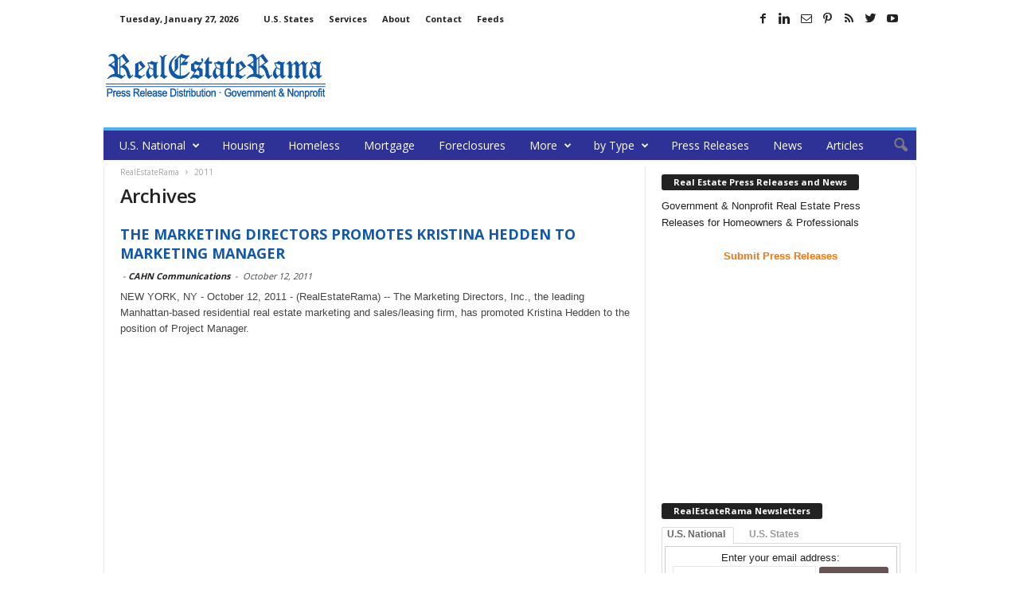

--- FILE ---
content_type: text/html; charset=utf-8
request_url: https://www.google.com/recaptcha/api2/aframe
body_size: 267
content:
<!DOCTYPE HTML><html><head><meta http-equiv="content-type" content="text/html; charset=UTF-8"></head><body><script nonce="E58mZm7Yr8FZjhnwqzHeXg">/** Anti-fraud and anti-abuse applications only. See google.com/recaptcha */ try{var clients={'sodar':'https://pagead2.googlesyndication.com/pagead/sodar?'};window.addEventListener("message",function(a){try{if(a.source===window.parent){var b=JSON.parse(a.data);var c=clients[b['id']];if(c){var d=document.createElement('img');d.src=c+b['params']+'&rc='+(localStorage.getItem("rc::a")?sessionStorage.getItem("rc::b"):"");window.document.body.appendChild(d);sessionStorage.setItem("rc::e",parseInt(sessionStorage.getItem("rc::e")||0)+1);localStorage.setItem("rc::h",'1769526507576');}}}catch(b){}});window.parent.postMessage("_grecaptcha_ready", "*");}catch(b){}</script></body></html>